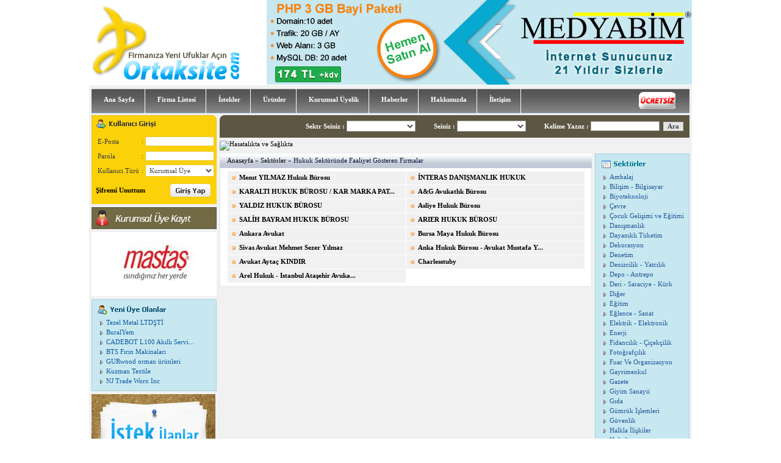

--- FILE ---
content_type: text/html
request_url: http://www.ortaksite.com/sektor/37/hukuk.html
body_size: 7452
content:
<!DOCTYPE HTML PUBLIC "-//W3C//DTD HTML 4.0 Transitional//EN">
<html>
<head>
<meta http-equiv="content-type" content="text/html; charset=windows-1254">
<meta http-equiv="reply-to" content="admin@ortaksite.com">
<meta http-equiv="window-target" content="_top">
<meta http-equiv="Content-Language" content="tr">
<meta name="keywords" content="ortaksite,firma ekle,b2b,ücretsiz firma rehberi,ücretsiz ürün eklme,iharacat firmaları,ithalat firmaları,">
<meta name="description" content="Ücretsiza Firma ve Ürün Rehberi">
<meta name="robots" content="index, follow">
<meta name="revisit-after" content="7 days">
<meta name="rating" content="general">
<link rel="shortcut icon" href="favicon.ico">
<link rel="stylesheet" type="text/css" href="http://www.ortaksite.com//stil.css">
<title>OrtakSite - Hukuk Sektöründe Faaliyet Gösteren Firmalar - B2B Firma Ürün Ekleme Ücretsiz Üyelik</title>
<script type="text/javascript" src="/include/dollar.js"></script>
</head>
<body style="background: #FFF  ">

<div align="center">
<table border="0" bordercolor="red" cellpadding="0" cellspacing="0" style="border-collapse: collapse" width="988" >
	<tr>
	<td height="140" width="260">
	<a href="http://www.ortaksite.com/index.php"><img src="/resimler/ortak_logo.png" border="0"></a>
	</td>
	<td width="728" align="right" valign="top" cellpadding="0" cellspacing="0" style="padding:0px;">
	<a href="https://www.medyabim.com.tr/"><img src="/resimler/medyabim_banner.jpg" border="0"></a>
 	
	</td>
</table>
<div style="width: 980px; padding: 4px; background: #f1f1f1">
	<table border="0" cellpadding="0" cellspacing="0" style="border-collapse: collapse" bordercolor="#FFFFFF" width="980">
	</tr>
	<tr>
    <td width="100%" colspan="2" height="45">

	<style type="text/css" media="screen">

	div#menu{
		float: left;
		margin:0;
		padding:0;
		list-style-type:none;
		width: 100%;
		position:relative;
		display:block;
		height:40px;
		font-size:12px;
		background:transparent url("/menu/images/black.jpg") repeat-x top left;
		font-family: Arial;
		font-weight: bold;
	}
	div#menu ul { margin:0; padding: 0px 0px 10px 0px; list-style:none; }
	div#menu li{
		display:block;
		float:left;
		margin:0;
		padding:0;
		height:40px;
		border-right:1px solid #ffffff;
		}
	div#menu li a{
		display:block;
		float:left;
		color:#ffffff;
		text-decoration:none;
		padding:12px 16px 0 20px;
		height:24px;
		height:40px;
		}
	div#menu li a:hover{ background:transparent url("/menu/images/blue.jpg") repeat-x top left;	}
	
	div.buton { width: 100%; height: 40px; text-align: right; margin-top: -9px; margin-left: -18px }
	</style>



<!--

<div id="tabs10">
  <ul>
	<li><a href="http://www.ortaksite.com/index.html" title="Ana Sayfa"><span>Ana Sayfa</span></a></li>
	<li><a href="http://www.ortaksite.com/firma-listesi.html" title="Firma Listesi"><span>Firma Listesi</span></a></li>
	<li><a href="http://www.ortaksite.com/seri-ilanlar.html" title="İstekler"><span>İstekler</span></a></li>
	<li><a href="http://www.ortaksite.com/kampanyalar.html" title="Ürünler"><span>Ürünler</span></a></li>

		<li><a href="http://www.ortaksite.com/uyelik-kurumsal-kayit.html" title="Kurumsal Üyelik"><span>Kurumsal Üyelik</span></a></li>
	<li><a href="http://www.ortaksite.com/uyelik-bireysel-kayit.html" title="Bireysel Üyelik"><span>Bireysel Üyelik</span></a></li>
	
	<li><a href="http://www.ortaksite.com/haberler.html" title="Haberler"><span>Haberler</span></a></li>
	<li><a href="http://www.ortaksite.com/hakkimizda.html" title="Hakkımızda"><span>Hakkımızda</span></a></li>
	<li><a href="http://www.ortaksite.com/iletisim.html" title="İletişim"><span>İletişim</span></a></li>
  </ul>
</div>
-->


<div id='menu'>
<ul>
	<li><a href="http://www.ortaksite.com/index.html" title="Ana Sayfa"><span>Ana Sayfa</span></a></li>
	<li><a href="http://www.ortaksite.com/firma-listesi.html" title="Firma Listesi"><span>Firma Listesi</span></a></li>
	<li><a href="http://www.ortaksite.com/seri-ilanlar.html" title="İstekler"><span>İstekler</span></a></li>
	<li><a href="http://www.ortaksite.com/kampanyalar.html" title="Ürünler"><span>Ürünler</span></a></li>

		<li><a href="http://www.ortaksite.com/uyelik-kurumsal-kayit.html" title="Kurumsal Üyelik"><span>Kurumsal Üyelik</span></a></li>
	<!--<li><a href="http://www.ortaksite.com/uyelik-bireysel-kayit.html" title="Bireysel Üyelik"><span>Bireysel Üyelik</span></a></li>-->
	
	<li><a href="http://www.ortaksite.com/haberler.html" title="Haberler"><span>Haberler</span></a></li>
	<li><a href="http://www.ortaksite.com/hakkimizda.html" title="Hakkımızda"><span>Hakkımızda</span></a></li>
	<li><a href="http://www.ortaksite.com/iletisim.html" title="İletişim"><span>İletişim</span></a></li>
</ul>

<div class="buton">

<a href="http://www.ortaksite.com/uyelik-kurumsal-kayit.html"><img src="/resimler/uyebuton.gif" border="0"></a>

</div>
</div>


</td>
	</tr>	
	<tr>
    <td width="19%" bordercolor="#C1C5C6" valign="top" rowspan="2">
<script type="text/javascript">

function LoginCheck(){

	var username = document.getElementById('username').value;
	var password = document.getElementById('password').value;

	if (username=="" && password=="") { alert("Lütfen, E-Posta ve Parolanızı giriniz."); } else { document.LoginForm.submit(); }

}

</script>

<div style="width: 205px; height: 146px; background: url(/resimler/login_bg.jpg) no-repeat; margin-bottom: 5px; margin-right: 5px">
	
	<div style="padding-top: 30px; padding-left: 7px">
		<table>
		<form name="LoginForm" action="/uyelik-oturum-ac.html" onsubmit="LoginCheck(); return false" method="post">
			<tr>
				<td style="height: 22px; font: 11px Tahoma; color: #3d3d3d">E-Posta</td>
				<td>: <input type="text" id="username" name="kullanici" style="border: 1px solid #eac625; background: #fff; font: 11px Tahoma; width: 113px"></td>
			</tr>
			<tr>
				<td style="height: 22px; font: 11px Tahoma; color: #3d3d3d">Parola</td>
				<td>: <input type="password" id="password" name="sifre" style="border: 1px solid #eac625; background: #fff; font: 11px Tahoma; width: 113px"></td>
			</tr>
			<tr>
				<td style="height: 22px; font: 11px Tahoma; color: #3d3d3d">Kullanıcı Türü</td>
				<td>:
				<select name="uyeliktipi" style="border: 1px solid #eac625; background: #fff; font: 11px Tahoma; width: 113px">
				<option value="firma">Kurumsal Üye</option>
				<option value="eleman">Bireysel Üye</option>
				</select>
				</td>
			</tr>
		</table>
		
		<div style="padding-top: 8px; overflow: hidden">
			
			<div style="float: left; border: 0px solid blue; margin-top: 5px; width: 114px">
			<a href="/uyelik-sifre-talep.html"><span style="font: Bold 11px Verdana">Şifremi Unuttum</span></a></div>
		
		<!--	<img src="/resimler/sifremi_unuttum.jpg" style="cursor: pointer" onclick="window.location='/uyelik-sifre-talep.html';" onmouseover="this.src='/resimler/sifremi_unuttum_over.jpg'" onmouseout="this.src='/resimler/sifremi_unuttum.jpg'">-->
			<div style="float: left; border: 0px solid red;">
			<input type="image" src="/resimler/giris_yap.jpg" style="cursor: pointer; margin-left: 7px; border: 0px" onmouseover="this.src='/resimler/giris_yap_over.jpg'" onmouseout="this.src='/resimler/giris_yap.jpg'"></div>
		
		</div>
		</form>
	</div>

</div>

<div style="margin-bottom: 5px"><a href="/uyelik-kurumsal-kayit.html"><img border="0" src="/resimler/kurumsal_uye_kayit.jpg"></a></div>
<!--<div style="margin-bottom: 5px"><a href="/uyelik-bireysel-kayit.html"><img border="0" src="/resimler/bireysel_uye_kayit.jpg"></a></div>-->


<div style='margin-bottom: 5px'><a href='/go.php?outId=4' alt="Mastaş Panel Radyatör Üretimi" title="Mastaş Panel Radyatör Üretimi" target='_blank'><img border='0' src='/banners/20210312123025.jpg' alt="Mastaş Panel Radyatör Üretimi" /></a></div>
<div style="width: 203px; margin-bottom: 5px; background: #c7e8f0; border: 1px solid #a2d3e0">

	<div style="padding: 7px 7px 7px 7px">
	
		<img src="/resimler/yeni_uyeler_ico.jpg" style="margin-bottom: 5px">
		
		<table border="0" cellpadding="0" cellspacing="0" style="border-collapse: collapse">
		<tr><td><img src='/resimler/bullet.png'></td><td><a style='color: #0f5aa1' href='/firma/2153/Tezel Metal LTDŞTİ.html'>Tezel Metal LTDŞTİ</a></td></tr><tr><td><img src='/resimler/bullet.png'></td><td><a style='color: #0f5aa1' href='/firma/2146/BuralYem.html'>BuralYem</a></td></tr><tr><td><img src='/resimler/bullet.png'></td><td><a style='color: #0f5aa1' href='/firma/2139/CADEBOT L100 Akıllı Servi....html'>CADEBOT L100 Akıllı Servi...</a></td></tr><tr><td><img src='/resimler/bullet.png'></td><td><a style='color: #0f5aa1' href='/firma/2135/BTS Fırın Makinaları.html'>BTS Fırın Makinaları</a></td></tr><tr><td><img src='/resimler/bullet.png'></td><td><a style='color: #0f5aa1' href='/firma/2132/GURwood orman ürünleri.html'>GURwood orman ürünleri</a></td></tr><tr><td><img src='/resimler/bullet.png'></td><td><a style='color: #0f5aa1' href='/firma/2130/Kuzman Textile.html'>Kuzman Textile</a></td></tr><tr><td><img src='/resimler/bullet.png'></td><td><a style='color: #0f5aa1' href='/firma/2129/NJ Trade Worx Inc.html'>NJ Trade Worx Inc</a></td></tr>		</table>
	
	</div>

</div>

<div style="margin-bottom: 5px"><a href="/seri-ilanlar.html"><img border="0" src="/resimler/istek_ilan.jpg"></a></div>

<div style="width: 203px; margin-bottom: 5px; background: #fbd109; border: 1px solid #e9b428">

	<div style="padding: 7px 7px 7px 7px">
	
		<img src="/resimler/en_cok_izlenenler.jpg" style="margin-bottom: 5px">
		
		<table border="0" cellpadding="0" cellspacing="0" style="border-collapse: collapse">
		<tr><td><img src='/resimler/bullet.png'></td><td><a style='color: #3d3d3d' href='/firma/42/Düşey Yapı Ltd. Şti.html'>Düşey Yapı Ltd. Şti</a></td></tr><tr><td><img src='/resimler/bullet.png'></td><td><a style='color: #3d3d3d' href='/firma/1230/BURSAAADAK ADAKLIK - KURB....html'>BURSAAADAK ADAKLIK - KURB...</a></td></tr><tr><td><img src='/resimler/bullet.png'></td><td><a style='color: #3d3d3d' href='/firma/1231/HİDROLİDER LTD ŞTİ..html'>HİDROLİDER LTD ŞTİ.</a></td></tr><tr><td><img src='/resimler/bullet.png'></td><td><a style='color: #3d3d3d' href='/firma/1232/Gıda Analizi.html'>Gıda Analizi</a></td></tr><tr><td><img src='/resimler/bullet.png'></td><td><a style='color: #3d3d3d' href='/firma/38/Medyabim Internet Hizmetl....html'>Medyabim Internet Hizmetl...</a></td></tr><tr><td><img src='/resimler/bullet.png'></td><td><a style='color: #3d3d3d' href='/firma/40/Fırat Telekom.html'>Fırat Telekom</a></td></tr><tr><td><img src='/resimler/bullet.png'></td><td><a style='color: #3d3d3d' href='/firma/63/PLATİN SERİGRAFİ GRAFİK T....html'>PLATİN SERİGRAFİ GRAFİK T...</a></td></tr>		</table>
	
	</div>

</div>


<div align="center"></div>
<hr style="border: 1px solid #cbcbcb">
<div align="center"><div style='margin-bottom: 5px'><a href='/go.php?outId=6' alt="İnfo Bilişim Hizmetleri" title="İnfo Bilişim Hizmetleri" target='_blank'><img border='0' src='/banners/20170217084704.jpg' alt="İnfo Bilişim Hizmetleri" /></a></div></div>

<div align="center"></div>
<div align="center"></div>



<div align="center"></div>
<div align="left" style="font-weight: bold; font: Bold 14px Arial; margin-left: 10px; margin-top: 15px;">
» <a href="http://www.hastaliktavesaglikta.com" target="_blank"><span style="font: Bold 14px Arial;">Hastalıkta ve Sağlıkta</span></a><br /><br />
» <a href="http://www.wallpaperstop.com" target="_blank"><span style="font: Bold 14px Arial;">Wallpaper Stop</span></a>
</div>


<!--	
<div style="width: 203px" align="center">
<a href="http://www.onemligunler.com" target="_blank"><img src="/banners/onem.jpg" border="0"></a>
</div>


		
<a href="/go.php?u=http://www.diastartransfer.com" target="_blank">

<div style="margin-bottom: 5px"><img width="205" border="0" src="/resimler/banner2.jpg"></div>-->
<!--<div style="width:100%;text-align:center;font-size:12px">
<script type="text/javascript" src="http://www.ortaksite.com/doviz.js"></script><script type="text/javascript">_dovizCurrency('USD_EUR','','http://www.doviz.com/')</script><br />
</div>-->
</td>
    <td width="80%" valign="top">
	
	<div style="height: 37px; background: #fff url(/resimler/arama_bg.jpg) no-repeat; margin-bottom: 5px">
	
		<table border="0" cellpadding="0" cellspacing="0" align="right" style="margin-left: 15px; height: 37px; border-collapse: collapse">	
		  <tr>
		  <form action="http://www.ortaksite.com/arama.html" method="get" name="sektorFrom" id="sektorFrom">
			<td height="25" style="font: Bold 11px Tahoma; color: #fff">Sektr Seiniz&nbsp;</td>
			<td height="25" style="font: Bold 11px Tahoma; color: #fff; padding-right: 30px">: 
				<select size="1" name="sektor" style="border: 1px solid #a6a49f; background: #fff; font: 11px Tahoma; width: 113px; padding: 1px" onchange='javascript:document.sektorFrom.submit();'>
				<option value=""></option>
			<option value=9>Ambalaj</option><option value=13>Bilişim - Bilgisayar</option><option value=14>Biyoteknoloji</option><option value=91>Çevre</option><option value=16>Çocuk Gelişimi ve Eğitimi</option><option value=17>Danışmanlık</option><option value=18>Dayanıklı Tüketim</option><option value=97>Dekorasyon</option><option value=19>Denetim</option><option value=20>Denizcilik - Yatcılık</option><option value=21>Depo - Antrepo</option><option value=22>Deri - Saraciye - Kürk</option><option value=98>Diğer</option><option value=24>Eğitim</option><option value=25>Eğlence - Sanat</option><option value=26>Elektrik - Elektronik</option><option value=95>Enerji</option><option value=90>Fidancılık - Çiçekçilik</option><option value=87>Fotoğrafçılık</option><option value=28>Fuar Ve Organizasyon</option><option value=30>Gayrimenkul</option><option value=12>Gazete</option><option value=32>Giyim Sanayii</option><option value=31>Gıda</option><option value=33>Gümrük İşlemleri</option><option value=34>Güvenlik</option><option value=35>Halkla İlişkiler</option><option value=37>Hukuk</option><option value=36>Hızlı Tüketim Malları</option><option value=44>Isıtma - Soğutma</option><option value=46>Kimya</option><option value=48>Kozmetik</option><option value=88>Kuaför ve Bakım</option><option value=49>Kuyumculuk</option><option value=47>Kırtasiye</option><option value=52>Mağazacılık</option><option value=51>Madencilik Ve Metal</option><option value=86>Matbaa</option><option value=53>Medya</option><option value=54>Menkul Değerler</option><option value=55>Mimarlık</option><option value=99>Mobilya</option><option value=56>Mobilya - Ağaç İşleri</option><option value=57>Muhasebe - Mali Müşavir</option><option value=58>Mühendis</option><option value=60>Mütercim Tercümanlık</option><option value=59>Müşteri Hizmetleri</option><option value=61>Otel</option><option value=62>Otomotiv</option><option value=64>Perakende - Toptan</option><option value=65>Petrol - Petrokimya</option><option value=66>Reklamcılık</option><option value=67>Restaurant Ve Yemek</option><option value=68>Sağlık - Tıp</option><option value=69>Satın Alma - Lojistik</option><option value=70>Satış Ve Pazarlama</option><option value=71>Sigorta</option><option value=72>Sivil Havacılık</option><option value=73>Sivil Toplum Örgütleri</option><option value=74>Spor</option><option value=92>Takı</option><option value=75>Tarım - Orman</option><option value=76>Tasarım - Grafik</option><option value=77>Taşımacılık - Nakliye</option><option value=78>Teknikerlik - Teknisyen</option><option value=79>Tekstil - Konfeksiyon</option><option value=80>Telekomünikasyon</option><option value=81>Turizm</option><option value=82>Ulaştırma</option><option value=63>Yarı Zamanlı  Ve Staj</option><option value=38>İdari İşler - Sekreterya</option><option value=100>İkinci El Ürünler</option><option value=39>İlaç Endüstrisi</option><option value=41>İnsan Kaynakları</option><option value=42>İnternet</option><option value=40>İnşaat</option><option value=83>Üretim - İmalat</option><option value=45>İthalat - İhracat</option><option value=84>Yönetim</option><option value=43>İş Geliştirme</option><option value=85>Ziraat</option>				</select>
			</td>
			</form>
			
			<form action="http://www.ortaksite.com/arama.html" method="get" name="sehirFrom" id="sehirFrom">
			<td height="25" style="font: Bold 11px Tahoma; color: #fff">Seiniz&nbsp;</td>
			<td height="25" style="font: Bold 11px Tahoma; color: #fff; padding-right: 30px">: 
				<select size="1" name="sehir" style="border: 1px solid #a6a49f; background: #fff; font: 11px Tahoma; width: 113px; padding: 1px" onchange='javascript:document.sehirFrom.submit();'>
				<option value=""></option>
				<option value=44>Türkiye</option>				</select>			
			</td>
			</form>
			<form action="http://www.ortaksite.com/arama.html" method="get">
			<td height="25" style="font: Bold 11px Tahoma; color: #fff">Kelime Yaznz&nbsp;</td>
			<td height="25" style="font: Bold 11px Tahoma; color: #fff; padding-right: 10px">: 
				<input type="text" name="q" size="13" style="border: 1px solid #a6a49f; background: #fff; font: 11px Tahoma; width: 113px; padding: 1px">&nbsp;&nbsp;<input type="submit" value="Ara">
			</td>
			</form>
		 
		 </tr>
		  </form>
		</table>
	
	</div>

	<div style='margin-bottom: 5px'><a href='/go.php?outId=1' alt="Hasatalıkta ve Sağlıkta" title="Hasatalıkta ve Sağlıkta" target='_blank'><img border='0' src='/banners/20220726090609' alt="Hasatalıkta ve Sağlıkta" /></a></div>	
	</td>
  </tr>
  <tr>
    <td width="80%" valign="top">
		<table border="0" cellpadding="0" cellspacing="0">
			<tr>
				<td width="610" valign="top" style="padding-right: 5px">
				
<div align="center">
<table border="0" cellpadding="0" cellspacing="0" style="border-collapse: collapse" bordercolor="#D6D6D6" width="100%">
  <tr>
    <td width="49%" height="24" bordercolor="#D6D6D6" background="http://www.ortaksite.com//resimler/header.png">
    <b style="color: #08143a">&nbsp; &nbsp; <span style='text-decoration: none; font-weight: normal'><a href="http://www.ortaksite.com//index.html">Anasayfa</a> » <a href="http://www.ortaksite.com//sektorler.html">Sektörler</a> » Hukuk Sektöründe Faaliyet Gösteren Firmalar</span></b></td>
  </tr>
  <tr>
	<td width="49%" bordercolor="#D6D6D6" valign="top">
	
<div style='background: #fff; border-left:1px solid #E4E4E4; border-right:1px solid #E4E4E4; border-bottom:1px solid #E4E4E4; padding: 5px; margin-bottom: 10px'><table width=98% cellpadding=0 cellspacing=0 align=center><tr><td width='50%' align='left' style='padding-left: 1px'>
		<table border='0' cellpadding='0' cellspacing='0' style='background: #f1f1f1; margin-bottom: 1px; border-collapse: collapse' bordercolor='#D8D8D8'>
			<tr onmouseover="this.style.backgroundColor='#FFF1AF'" onmouseout="this.style.backgroundColor='#f1f1f1'">
				<td width='20' align='center' height='22'><img border='0' src='/resimler/news_bullet.gif'></td>
				<td width='280' height='22'><a href='/firma/344/mesut-yilmaz-hukuk-burosu.html'><b><font color='#000000'>Mesut YILMAZ Hukuk Bürosu</font></b></a></td>
			</tr>
		</table>
	</td><td width='50%' align='left' style='padding-left: 1px'>
		<table border='0' cellpadding='0' cellspacing='0' style='background: #f1f1f1; margin-bottom: 1px; border-collapse: collapse' bordercolor='#D8D8D8'>
			<tr onmouseover="this.style.backgroundColor='#FFF1AF'" onmouseout="this.style.backgroundColor='#f1f1f1'">
				<td width='20' align='center' height='22'><img border='0' src='/resimler/news_bullet.gif'></td>
				<td width='280' height='22'><a href='/firma/710/interas-danismanlik-hukuk.html'><b><font color='#000000'>İNTERAS DANIŞMANLIK HUKUK</font></b></a></td>
			</tr>
		</table>
	</td></tR><TR><td width='50%' align='left' style='padding-left: 1px'>
		<table border='0' cellpadding='0' cellspacing='0' style='background: #f1f1f1; margin-bottom: 1px; border-collapse: collapse' bordercolor='#D8D8D8'>
			<tr onmouseover="this.style.backgroundColor='#FFF1AF'" onmouseout="this.style.backgroundColor='#f1f1f1'">
				<td width='20' align='center' height='22'><img border='0' src='/resimler/news_bullet.gif'></td>
				<td width='280' height='22'><a href='/firma/714/karalti-hukuk-burosu-/-kar-marka-patent-.html'><b><font color='#000000'>KARALTI HUKUK BÜROSU / KAR MARKA PAT...</font></b></a></td>
			</tr>
		</table>
	</td><td width='50%' align='left' style='padding-left: 1px'>
		<table border='0' cellpadding='0' cellspacing='0' style='background: #f1f1f1; margin-bottom: 1px; border-collapse: collapse' bordercolor='#D8D8D8'>
			<tr onmouseover="this.style.backgroundColor='#FFF1AF'" onmouseout="this.style.backgroundColor='#f1f1f1'">
				<td width='20' align='center' height='22'><img border='0' src='/resimler/news_bullet.gif'></td>
				<td width='280' height='22'><a href='/firma/776/a&g-avukatlik-burosu.html'><b><font color='#000000'>A&G Avukatlık Bürosu</font></b></a></td>
			</tr>
		</table>
	</td></tR><TR><td width='50%' align='left' style='padding-left: 1px'>
		<table border='0' cellpadding='0' cellspacing='0' style='background: #f1f1f1; margin-bottom: 1px; border-collapse: collapse' bordercolor='#D8D8D8'>
			<tr onmouseover="this.style.backgroundColor='#FFF1AF'" onmouseout="this.style.backgroundColor='#f1f1f1'">
				<td width='20' align='center' height='22'><img border='0' src='/resimler/news_bullet.gif'></td>
				<td width='280' height='22'><a href='/firma/800/yaldiz-hukuk-burosu.html'><b><font color='#000000'>YALDIZ HUKUK BÜROSU</font></b></a></td>
			</tr>
		</table>
	</td><td width='50%' align='left' style='padding-left: 1px'>
		<table border='0' cellpadding='0' cellspacing='0' style='background: #f1f1f1; margin-bottom: 1px; border-collapse: collapse' bordercolor='#D8D8D8'>
			<tr onmouseover="this.style.backgroundColor='#FFF1AF'" onmouseout="this.style.backgroundColor='#f1f1f1'">
				<td width='20' align='center' height='22'><img border='0' src='/resimler/news_bullet.gif'></td>
				<td width='280' height='22'><a href='/firma/814/asliye-hukuk-burosu.html'><b><font color='#000000'>Asliye Hukuk Bürosu</font></b></a></td>
			</tr>
		</table>
	</td></tR><TR><td width='50%' align='left' style='padding-left: 1px'>
		<table border='0' cellpadding='0' cellspacing='0' style='background: #f1f1f1; margin-bottom: 1px; border-collapse: collapse' bordercolor='#D8D8D8'>
			<tr onmouseover="this.style.backgroundColor='#FFF1AF'" onmouseout="this.style.backgroundColor='#f1f1f1'">
				<td width='20' align='center' height='22'><img border='0' src='/resimler/news_bullet.gif'></td>
				<td width='280' height='22'><a href='/firma/863/salih-bayram--hukuk-burosu.html'><b><font color='#000000'>SALİH BAYRAM  HUKUK BÜROSU</font></b></a></td>
			</tr>
		</table>
	</td><td width='50%' align='left' style='padding-left: 1px'>
		<table border='0' cellpadding='0' cellspacing='0' style='background: #f1f1f1; margin-bottom: 1px; border-collapse: collapse' bordercolor='#D8D8D8'>
			<tr onmouseover="this.style.backgroundColor='#FFF1AF'" onmouseout="this.style.backgroundColor='#f1f1f1'">
				<td width='20' align='center' height='22'><img border='0' src='/resimler/news_bullet.gif'></td>
				<td width='280' height='22'><a href='/firma/926/arier-hukuk-burosu.html'><b><font color='#000000'>ARIER HUKUK BÜROSU</font></b></a></td>
			</tr>
		</table>
	</td></tR><TR><td width='50%' align='left' style='padding-left: 1px'>
		<table border='0' cellpadding='0' cellspacing='0' style='background: #f1f1f1; margin-bottom: 1px; border-collapse: collapse' bordercolor='#D8D8D8'>
			<tr onmouseover="this.style.backgroundColor='#FFF1AF'" onmouseout="this.style.backgroundColor='#f1f1f1'">
				<td width='20' align='center' height='22'><img border='0' src='/resimler/news_bullet.gif'></td>
				<td width='280' height='22'><a href='/firma/1262/ankara-avukat.html'><b><font color='#000000'>Ankara Avukat</font></b></a></td>
			</tr>
		</table>
	</td><td width='50%' align='left' style='padding-left: 1px'>
		<table border='0' cellpadding='0' cellspacing='0' style='background: #f1f1f1; margin-bottom: 1px; border-collapse: collapse' bordercolor='#D8D8D8'>
			<tr onmouseover="this.style.backgroundColor='#FFF1AF'" onmouseout="this.style.backgroundColor='#f1f1f1'">
				<td width='20' align='center' height='22'><img border='0' src='/resimler/news_bullet.gif'></td>
				<td width='280' height='22'><a href='/firma/1757/bursa-maya-hukuk-burosu.html'><b><font color='#000000'>Bursa Maya Hukuk Bürosu</font></b></a></td>
			</tr>
		</table>
	</td></tR><TR><td width='50%' align='left' style='padding-left: 1px'>
		<table border='0' cellpadding='0' cellspacing='0' style='background: #f1f1f1; margin-bottom: 1px; border-collapse: collapse' bordercolor='#D8D8D8'>
			<tr onmouseover="this.style.backgroundColor='#FFF1AF'" onmouseout="this.style.backgroundColor='#f1f1f1'">
				<td width='20' align='center' height='22'><img border='0' src='/resimler/news_bullet.gif'></td>
				<td width='280' height='22'><a href='/firma/1753/sivas-avukat-mehmet-sezer-yilmaz.html'><b><font color='#000000'>Sivas Avukat Mehmet Sezer Yılmaz</font></b></a></td>
			</tr>
		</table>
	</td><td width='50%' align='left' style='padding-left: 1px'>
		<table border='0' cellpadding='0' cellspacing='0' style='background: #f1f1f1; margin-bottom: 1px; border-collapse: collapse' bordercolor='#D8D8D8'>
			<tr onmouseover="this.style.backgroundColor='#FFF1AF'" onmouseout="this.style.backgroundColor='#f1f1f1'">
				<td width='20' align='center' height='22'><img border='0' src='/resimler/news_bullet.gif'></td>
				<td width='280' height='22'><a href='/firma/1759/anka-hukuk-burosu---avukat-mustafa-yildiz.html'><b><font color='#000000'>Anka Hukuk Bürosu - Avukat Mustafa Y...</font></b></a></td>
			</tr>
		</table>
	</td></tR><TR><td width='50%' align='left' style='padding-left: 1px'>
		<table border='0' cellpadding='0' cellspacing='0' style='background: #f1f1f1; margin-bottom: 1px; border-collapse: collapse' bordercolor='#D8D8D8'>
			<tr onmouseover="this.style.backgroundColor='#FFF1AF'" onmouseout="this.style.backgroundColor='#f1f1f1'">
				<td width='20' align='center' height='22'><img border='0' src='/resimler/news_bullet.gif'></td>
				<td width='280' height='22'><a href='/firma/1843/avukat-aytac-kindir.html'><b><font color='#000000'>Avukat Aytaç KINDIR</font></b></a></td>
			</tr>
		</table>
	</td><td width='50%' align='left' style='padding-left: 1px'>
		<table border='0' cellpadding='0' cellspacing='0' style='background: #f1f1f1; margin-bottom: 1px; border-collapse: collapse' bordercolor='#D8D8D8'>
			<tr onmouseover="this.style.backgroundColor='#FFF1AF'" onmouseout="this.style.backgroundColor='#f1f1f1'">
				<td width='20' align='center' height='22'><img border='0' src='/resimler/news_bullet.gif'></td>
				<td width='280' height='22'><a href='/firma/1997/charlesstuby.html'><b><font color='#000000'>Charlesstuby</font></b></a></td>
			</tr>
		</table>
	</td></tR><TR><td width='50%' align='left' style='padding-left: 1px'>
		<table border='0' cellpadding='0' cellspacing='0' style='background: #f1f1f1; margin-bottom: 1px; border-collapse: collapse' bordercolor='#D8D8D8'>
			<tr onmouseover="this.style.backgroundColor='#FFF1AF'" onmouseout="this.style.backgroundColor='#f1f1f1'">
				<td width='20' align='center' height='22'><img border='0' src='/resimler/news_bullet.gif'></td>
				<td width='280' height='22'><a href='/firma/2126/arel-hukuk---istanbul-atasehir-avukat-burosu.html'><b><font color='#000000'>Arel Hukuk - Istanbul Ataşehir Avuka...</font></b></a></td>
			</tr>
		</table>
	</td></tr></table></div>	  </td>
	  </tr>
	</table>
	</div>
				</td>
				<td valign="top"><div style="width: 153px; margin-bottom: 5px; background: #c7e8f0; border: 1px solid #a2d3e0">

	<div style="padding: 7px 7px 7px 7px">
	
		<img src="/resimler/sektorler.jpg" style="margin-bottom: 5px">
		
		<table border="0" cellpadding="0" cellspacing="0" style="border-collapse: collapse">
		<tr><td><img src='/resimler/bullet.png'></td><td><a style='color: #25569a' href='/sektor/9/ambalaj.html'>Ambalaj</a></td></tr><tr><td><img src='/resimler/bullet.png'></td><td><a style='color: #25569a' href='/sektor/13/buluşum---bulgusayar.html'>Bilişim - Bilgisayar</a></td></tr><tr><td><img src='/resimler/bullet.png'></td><td><a style='color: #25569a' href='/sektor/14/buyoteknoloju.html'>Biyoteknoloji</a></td></tr><tr><td><img src='/resimler/bullet.png'></td><td><a style='color: #25569a' href='/sektor/91/Çevre.html'>Çevre</a></td></tr><tr><td><img src='/resimler/bullet.png'></td><td><a style='color: #25569a' href='/sektor/16/Çocuk-geluşumu-ve-eğutumu.html'>Çocuk Gelişimi ve Eğitimi</a></td></tr><tr><td><img src='/resimler/bullet.png'></td><td><a style='color: #25569a' href='/sektor/17/danışmanlık.html'>Danışmanlık</a></td></tr><tr><td><img src='/resimler/bullet.png'></td><td><a style='color: #25569a' href='/sektor/18/dayanıklı-tüketum.html'>Dayanıklı Tüketim</a></td></tr><tr><td><img src='/resimler/bullet.png'></td><td><a style='color: #25569a' href='/sektor/97/dekorasyon.html'>Dekorasyon</a></td></tr><tr><td><img src='/resimler/bullet.png'></td><td><a style='color: #25569a' href='/sektor/19/denetum.html'>Denetim</a></td></tr><tr><td><img src='/resimler/bullet.png'></td><td><a style='color: #25569a' href='/sektor/20/denuzculuk---yatcılık.html'>Denizcilik - Yatcılık</a></td></tr><tr><td><img src='/resimler/bullet.png'></td><td><a style='color: #25569a' href='/sektor/21/depo---antrepo.html'>Depo - Antrepo</a></td></tr><tr><td><img src='/resimler/bullet.png'></td><td><a style='color: #25569a' href='/sektor/22/deru---saracuye---kürk.html'>Deri - Saraciye - Kürk</a></td></tr><tr><td><img src='/resimler/bullet.png'></td><td><a style='color: #25569a' href='/sektor/98/duğer.html'>Diğer</a></td></tr><tr><td><img src='/resimler/bullet.png'></td><td><a style='color: #25569a' href='/sektor/24/eğutum.html'>Eğitim</a></td></tr><tr><td><img src='/resimler/bullet.png'></td><td><a style='color: #25569a' href='/sektor/25/eğlence---sanat.html'>Eğlence - Sanat</a></td></tr><tr><td><img src='/resimler/bullet.png'></td><td><a style='color: #25569a' href='/sektor/26/elektruk---elektronuk.html'>Elektrik - Elektronik</a></td></tr><tr><td><img src='/resimler/bullet.png'></td><td><a style='color: #25569a' href='/sektor/95/enerju.html'>Enerji</a></td></tr><tr><td><img src='/resimler/bullet.png'></td><td><a style='color: #25569a' href='/sektor/90/fudancılık---Çuçekçuluk.html'>Fidancılık - Çiçekçilik</a></td></tr><tr><td><img src='/resimler/bullet.png'></td><td><a style='color: #25569a' href='/sektor/87/fotoğrafçılık.html'>Fotoğrafçılık</a></td></tr><tr><td><img src='/resimler/bullet.png'></td><td><a style='color: #25569a' href='/sektor/28/fuar-ve-organuzasyon.html'>Fuar Ve Organizasyon</a></td></tr><tr><td><img src='/resimler/bullet.png'></td><td><a style='color: #25569a' href='/sektor/30/gayrumenkul.html'>Gayrimenkul</a></td></tr><tr><td><img src='/resimler/bullet.png'></td><td><a style='color: #25569a' href='/sektor/12/gazete.html'>Gazete</a></td></tr><tr><td><img src='/resimler/bullet.png'></td><td><a style='color: #25569a' href='/sektor/32/guyum-sanayuu.html'>Giyim Sanayii</a></td></tr><tr><td><img src='/resimler/bullet.png'></td><td><a style='color: #25569a' href='/sektor/31/gıda.html'>Gıda</a></td></tr><tr><td><img src='/resimler/bullet.png'></td><td><a style='color: #25569a' href='/sektor/33/gümrük-İşlemleru.html'>Gümrük İşlemleri</a></td></tr><tr><td><img src='/resimler/bullet.png'></td><td><a style='color: #25569a' href='/sektor/34/güvenluk.html'>Güvenlik</a></td></tr><tr><td><img src='/resimler/bullet.png'></td><td><a style='color: #25569a' href='/sektor/35/halkla-İluşkuler.html'>Halkla İlişkiler</a></td></tr><tr><td><img src='/resimler/bullet.png'></td><td><a style='color: #25569a' href='/sektor/37/hukuk.html'>Hukuk</a></td></tr><tr><td><img src='/resimler/bullet.png'></td><td><a style='color: #25569a' href='/sektor/36/hızlı-tüketum-malları.html'>Hızlı Tüketim Malları</a></td></tr><tr><td><img src='/resimler/bullet.png'></td><td><a style='color: #25569a' href='/sektor/44/isıtma---soğutma.html'>Isıtma - Soğutma</a></td></tr><tr><td><img src='/resimler/bullet.png'></td><td><a style='color: #25569a' href='/sektor/46/kumya.html'>Kimya</a></td></tr><tr><td><img src='/resimler/bullet.png'></td><td><a style='color: #25569a' href='/sektor/48/kozmetuk.html'>Kozmetik</a></td></tr><tr><td><img src='/resimler/bullet.png'></td><td><a style='color: #25569a' href='/sektor/88/kuaför-ve-bakım.html'>Kuaför ve Bakım</a></td></tr><tr><td><img src='/resimler/bullet.png'></td><td><a style='color: #25569a' href='/sektor/49/kuyumculuk.html'>Kuyumculuk</a></td></tr><tr><td><img src='/resimler/bullet.png'></td><td><a style='color: #25569a' href='/sektor/47/kırtasuye.html'>Kırtasiye</a></td></tr><tr><td><img src='/resimler/bullet.png'></td><td><a style='color: #25569a' href='/sektor/52/mağazacılık.html'>Mağazacılık</a></td></tr><tr><td><img src='/resimler/bullet.png'></td><td><a style='color: #25569a' href='/sektor/51/madenculuk-ve-metal.html'>Madencilik Ve Metal</a></td></tr><tr><td><img src='/resimler/bullet.png'></td><td><a style='color: #25569a' href='/sektor/86/matbaa.html'>Matbaa</a></td></tr><tr><td><img src='/resimler/bullet.png'></td><td><a style='color: #25569a' href='/sektor/53/medya.html'>Medya</a></td></tr><tr><td><img src='/resimler/bullet.png'></td><td><a style='color: #25569a' href='/sektor/54/menkul-değerler.html'>Menkul Değerler</a></td></tr><tr><td><img src='/resimler/bullet.png'></td><td><a style='color: #25569a' href='/sektor/55/mumarlık.html'>Mimarlık</a></td></tr><tr><td><img src='/resimler/bullet.png'></td><td><a style='color: #25569a' href='/sektor/99/mobulya.html'>Mobilya</a></td></tr><tr><td><img src='/resimler/bullet.png'></td><td><a style='color: #25569a' href='/sektor/56/mobulya---ağaç-İşleru.html'>Mobilya - Ağaç İşleri</a></td></tr><tr><td><img src='/resimler/bullet.png'></td><td><a style='color: #25569a' href='/sektor/57/muhasebe---malu-müşavur.html'>Muhasebe - Mali Müşavir</a></td></tr><tr><td><img src='/resimler/bullet.png'></td><td><a style='color: #25569a' href='/sektor/58/mühendus.html'>Mühendis</a></td></tr><tr><td><img src='/resimler/bullet.png'></td><td><a style='color: #25569a' href='/sektor/60/mütercum-tercümanlık.html'>Mütercim Tercümanlık</a></td></tr><tr><td><img src='/resimler/bullet.png'></td><td><a style='color: #25569a' href='/sektor/59/müşteru-huzmetleru.html'>Müşteri Hizmetleri</a></td></tr><tr><td><img src='/resimler/bullet.png'></td><td><a style='color: #25569a' href='/sektor/61/otel.html'>Otel</a></td></tr><tr><td><img src='/resimler/bullet.png'></td><td><a style='color: #25569a' href='/sektor/62/otomotuv.html'>Otomotiv</a></td></tr><tr><td><img src='/resimler/bullet.png'></td><td><a style='color: #25569a' href='/sektor/64/perakende---toptan.html'>Perakende - Toptan</a></td></tr><tr><td><img src='/resimler/bullet.png'></td><td><a style='color: #25569a' href='/sektor/65/petrol---petrokumya.html'>Petrol - Petrokimya</a></td></tr><tr><td><img src='/resimler/bullet.png'></td><td><a style='color: #25569a' href='/sektor/66/reklamcılık.html'>Reklamcılık</a></td></tr><tr><td><img src='/resimler/bullet.png'></td><td><a style='color: #25569a' href='/sektor/67/restaurant-ve-yemek.html'>Restaurant Ve Yemek</a></td></tr><tr><td><img src='/resimler/bullet.png'></td><td><a style='color: #25569a' href='/sektor/68/sağlık---tıp.html'>Sağlık - Tıp</a></td></tr><tr><td><img src='/resimler/bullet.png'></td><td><a style='color: #25569a' href='/sektor/69/satın-alma---lojustuk.html'>Satın Alma - Lojistik</a></td></tr><tr><td><img src='/resimler/bullet.png'></td><td><a style='color: #25569a' href='/sektor/70/satış-ve-pazarlama.html'>Satış Ve Pazarlama</a></td></tr><tr><td><img src='/resimler/bullet.png'></td><td><a style='color: #25569a' href='/sektor/71/sugorta.html'>Sigorta</a></td></tr><tr><td><img src='/resimler/bullet.png'></td><td><a style='color: #25569a' href='/sektor/72/suvul-havacılık.html'>Sivil Havacılık</a></td></tr><tr><td><img src='/resimler/bullet.png'></td><td><a style='color: #25569a' href='/sektor/73/suvul-toplum-Örgütleru.html'>Sivil Toplum Örgütleri</a></td></tr><tr><td><img src='/resimler/bullet.png'></td><td><a style='color: #25569a' href='/sektor/74/spor.html'>Spor</a></td></tr><tr><td><img src='/resimler/bullet.png'></td><td><a style='color: #25569a' href='/sektor/92/takı.html'>Takı</a></td></tr><tr><td><img src='/resimler/bullet.png'></td><td><a style='color: #25569a' href='/sektor/75/tarım---orman.html'>Tarım - Orman</a></td></tr><tr><td><img src='/resimler/bullet.png'></td><td><a style='color: #25569a' href='/sektor/76/tasarım---grafuk.html'>Tasarım - Grafik</a></td></tr><tr><td><img src='/resimler/bullet.png'></td><td><a style='color: #25569a' href='/sektor/77/taşımacılık---nakluye.html'>Taşımacılık - Nakliye</a></td></tr><tr><td><img src='/resimler/bullet.png'></td><td><a style='color: #25569a' href='/sektor/78/teknukerluk---teknusyen.html'>Teknikerlik - Teknisyen</a></td></tr><tr><td><img src='/resimler/bullet.png'></td><td><a style='color: #25569a' href='/sektor/79/tekstul---konfeksuyon.html'>Tekstil - Konfeksiyon</a></td></tr><tr><td><img src='/resimler/bullet.png'></td><td><a style='color: #25569a' href='/sektor/80/telekomünukasyon.html'>Telekomünikasyon</a></td></tr><tr><td><img src='/resimler/bullet.png'></td><td><a style='color: #25569a' href='/sektor/81/turuzm.html'>Turizm</a></td></tr><tr><td><img src='/resimler/bullet.png'></td><td><a style='color: #25569a' href='/sektor/82/ulaştırma.html'>Ulaştırma</a></td></tr><tr><td><img src='/resimler/bullet.png'></td><td><a style='color: #25569a' href='/sektor/63/yarı-zamanlı--ve-staj.html'>Yarı Zamanlı  Ve Staj</a></td></tr><tr><td><img src='/resimler/bullet.png'></td><td><a style='color: #25569a' href='/sektor/38/İdaru-İşler---sekreterya.html'>İdari İşler - Sekreterya</a></td></tr><tr><td><img src='/resimler/bullet.png'></td><td><a style='color: #25569a' href='/sektor/100/İkuncu-el-Ürünler.html'>İkinci El Ürünler</a></td></tr><tr><td><img src='/resimler/bullet.png'></td><td><a style='color: #25569a' href='/sektor/39/İlaç-endüstrusu.html'>İlaç Endüstrisi</a></td></tr><tr><td><img src='/resimler/bullet.png'></td><td><a style='color: #25569a' href='/sektor/41/İnsan-kaynakları.html'>İnsan Kaynakları</a></td></tr><tr><td><img src='/resimler/bullet.png'></td><td><a style='color: #25569a' href='/sektor/42/İnternet.html'>İnternet</a></td></tr><tr><td><img src='/resimler/bullet.png'></td><td><a style='color: #25569a' href='/sektor/40/İnşaat.html'>İnşaat</a></td></tr><tr><td><img src='/resimler/bullet.png'></td><td><a style='color: #25569a' href='/sektor/83/Üretum---İmalat.html'>Üretim - İmalat</a></td></tr><tr><td><img src='/resimler/bullet.png'></td><td><a style='color: #25569a' href='/sektor/45/İthalat---İhracat.html'>İthalat - İhracat</a></td></tr><tr><td><img src='/resimler/bullet.png'></td><td><a style='color: #25569a' href='/sektor/84/yönetum.html'>Yönetim</a></td></tr><tr><td><img src='/resimler/bullet.png'></td><td><a style='color: #25569a' href='/sektor/43/İş-geluşturme.html'>İş Geliştirme</a></td></tr><tr><td><img src='/resimler/bullet.png'></td><td><a style='color: #25569a' href='/sektor/85/zuraat.html'>Ziraat</a></td></tr>		</table>
	
	</div>

</div>
</td>
			</tr>
		</table>
	</td>
	</tr>
	</table>

</div>
	
	
	
<div style="background: Gray; width: 990px; height: 39px; margin-bottom: 30px">

	<table border="0" cellpadding="0" cellspacing="0" style="border-collapse: collapse" width="980">
		<tr>
			<td height="33" width="230" align="left" style="color: White">
			 2009 - OrtakSite.com - Tm Haklar Sakldr<br />
			<a class="footerLinks" href="http://www.medyabim.com.tr" target="_blank">Medyabim</a>
			
			</td>
			<td height="33" align="right" style="color: White">
			
				<a class="footerLinks" href="/index.html" title="Ana Sayfa">Ana Sayfa</a> |
				<a class="footerLinks" href="/firma-listesi.html" title="Firma Listesi">Firma Listesi</a> |
				<a class="footerLinks" href="/seri-ilanlar.html" title="Seri lanlar">Seri lanlar</a> |
				<a class="footerLinks" href="/kampanyalar.html" title="Kampanyalar">Kampanyalar</a> |
				<a class="footerLinks" href="/sektorler.html" title="Sektrler">Sektrler</a> |
				<a class="footerLinks" href="/haberler.html" title="Haber Arivi">Haber Arivi</a> |
				<a class="footerLinks" href="/hakkimizda.html" title="Hakkmzda">Hakkmzda</a> |
				<a class="footerLinks" href="/reklam-secenekleri.html" title="Reklam Seenekleri">Reklam Seenekleri</a> |
				<a class="footerLinks" href="/iletisim.html" title="letiim">letiim</a>				
			
			</td>
		</tr>
	</table>
	
</div>
	
<script type="text/javascript">
var gaJsHost = (("https:" == document.location.protocol) ? "https://ssl." : "http://www.");
document.write(unescape("%3Cscript src='" + gaJsHost + "google-analytics.com/ga.js' type='text/javascript'%3E%3C/script%3E"));
</script>
<script type="text/javascript">
try {
var pageTracker = _gat._getTracker("UA-345744449");
pageTracker._trackPageview();
} catch(err) {}</script>

	</body>
	</html>
	


--- FILE ---
content_type: text/css
request_url: http://www.ortaksite.com//stil.css
body_size: 1155
content:
FORM {FONT-FAMILY:Geneva, Verdana, Tahoma, Arial;; FONT-SIZE: 8pt;color: #696969}

/*a:link -- color: 564F3D */
a:link { color: #000000; font-size: 8pt; font-family:tahoma; text-decoration: none}
a:active { color: #000000; font-size: 8pt; font-family: tahoma; text-decoration: none}
a:visited { color: #000000; font-size: 8pt; font-family: tahoma; text-decoration: none}
a:hover { color: #000000; font-size: 8pt; font-family: tahoma; text-decoration: underline}

body   { FONT-FAMILY:Geneva, Verdana, Tahoma, Arial;; FONT-SIZE: 8pt;color: #454545; margin-top:0; margin-bottom:0;margin-left:0;margin-right:0}
td {font-family:Tahoma; font-size:8pt; color:#454545} 
input	{ font-family:Tahoma; font-size:8pt; color:#454545;background:#E4E4E4;font-weight:bold;border:1px solid #CECECE; }
select {padding:2px;font-family:Tahoma; font-size:8pt; color:#454545;background:#E4E4E4;font-weight:bold;border:1px solid #CECECE}

.button	 {padding:2px;font-family:Tahoma; font-size:8pt; color:#454545;border:1px solid #CECECE}
.Normal {cursor:pointer;background:#FFFFFF;color:#C5C5C1;padding:3px;border-right:3px solid #818181;border-bottom:1px solid #d4d4d4;border-left:1px solid #d4d4d4} 
.Over {cursor:pointer;background:#FFFFFF;color:#C5C5C1;padding:3px;border-right:3px solid #818181;border-bottom:1px solid #818181;border-left:1px solid #818181} 
.Top {cursor:pointer;background:#D5D5D5;color:#A69A46;padding:3px;border-right:3px solid #818181;border-bottom:2px solid #818181;border-left:1px solid #818181;border-top:1px solid #818181}

.butonstil input {padding:2px; font-family:Tahoma; color:#000000; background:#FFF1AF; font-weight:bold; border:1px solid #CCCCCC}
.butonstil textarea {padding:2px;font-family:Tahoma; font-size:8pt; color:#C0C0C0;background:#012C56;font-weight:bold;border:1px solid #808080}
.butonstil select	 {padding:2px;font-family:Tahoma; font-size:8pt; color:#C0C0C0;background:#012C56;font-weight:bold;border:1px solid #808080}

/*------Ã¼yelik, iletiÅŸim, tavsiye kullanÄ±lan input stili-----*/
.buton1{width:400px; text-align:center; margin-bottom:10px; line-height:50px; font-family:Tahoma; font-size:20px; color:#fff; border-bottom:3px solid #D52B17;height:50px; background:#EB5C4C; border-radius:6px;}
.buton1:hover{text-decoration:none; background:#E83C28;}
.ayir1{width:auto; height:50px; border-left:1px solid #F18F85; border-right:1px solid #D52B17; float:left;}
.buton2{width:400px; text-align:center; margin-bottom:10px; line-height:50px; font-family:Tahoma; font-size:20px; color:#fff; border-bottom:3px solid #10725F;height:50px; background:#1AB99B; border-radius:6px;}
.buton2:hover{text-decoration:none; background:#16A387;}
.ayir2{width:auto; height:50px; border-left:1px solid #45E4C5; border-right:1px solid #10725F; float:left;}
.buton3{width:400px; text-align:center; margin-bottom:10px; line-height:50px; font-family:Tahoma; font-size:20px; color:#fff; border-bottom:3px solid #006991;height:50px; background:#3497D2; border-radius:6px;}
.buton3:hover{text-decoration:none; background:#2B89C1;}
.ayir3{width:auto; height:50px; border-left:1px solid #69B3DE; border-right:1px solid #006991; float:left;}
.icons{width:24px; height:24px; float:left; margin:15px; }
.fieldInput { padding-left: 3px; background: #f1f1f1; width: 400px; height: 20px; border: 1px solid LightGrey; font: 11px Tahoma }
.inpb{width:400; height:auto; color:#7F7775; font-size: 13px; font-family:Tahoma; font-weight:bold;}
.inp { padding-left: 3px; background: #fff; color:#7F7775; width: 400px; border-radius:3px; height: 30px; border: 1px solid #E4E4E4; font-size: 13px; font-family:Tahoma; }
.inp2 { padding-left: 3px; background: #fff; color:#7F7775; width: 550px; border-radius:3px; border: 1px solid #E4E4E4; font-size: 13px; font-family:Tahoma; }
.gonder{width:140px; height:30px; background:#EF8D04; font-family:Tahoma; font-size:13px; color:#fff; text-align:center; border-radius:6px; border:1px solid #D37B03;}
.inpSelect { padding-left: 3px; background: #fff; color:#7F7775; width: 402px; border-radius:3px; border: 1px solid #E4E4E4; font-size: 13px; font-family:Tahoma; }
.fieldTextarea { padding: 3px; background: #f1f1f1; width: 400px; height: 100px;  border: 1px solid LightGrey; font: 11px Tahoma}
.fieldFile { width: 550px }
.fieldTextarea2 { padding: 3px; background: #f1f1f1; width: 550px; border: 1px solid LightGrey; font: 11px Tahoma }
/*-----------------------------------------------------------*/

.tableStyle { border-collapse: collapse; background: #FFFFFF; border: 1px solid #E4E4E4; width: 100%; height: 160px }



.altlink:link 			{ color: #fff; font-size: 8pt; font-family:tahoma; text-decoration: none }
.altlink:active 			{ color: #fff; font-size: 8pt; font-family:tahoma; text-decoration: none }
.altlink:visited		{ color: #fff; font-size: 8pt; font-family:tahoma; text-decoration: none }
.altlink:hover			{ color: #fff; font-size: 8pt; font-family:tahoma; text-decoration: none }

.footerLinks:link 		{ color: #fff; font: 11px Tahoma; text-decoration: none }
.footerLinks:active 		{ color: #fff; font: 11px Tahoma; text-decoration: none }
.footerLinks:visited	{ color: #fff; font: 11px Tahoma; text-decoration: none }
.footerLinks:hover		{ color: #564F3D; font: 11px Tahoma; text-decoration: underline }

--- FILE ---
content_type: application/javascript
request_url: http://www.ortaksite.com/include/dollar.js
body_size: 430
content:
function $() {
	var elements = new Array();
	for (var i=0,len=arguments.length;i<len;i++) {
		var element = arguments[i];
		if (typeof element == 'string') {
			var matched = document.getElementById(element);
			if (matched) {
				elements.push(matched);
			} else {
				var allels = (document.all) ? document.all : document.getElementsByTagName('*');
				var regexp = new RegExp('(^| )'+element+'( |$)');
				for (var i=0,len=allels.length;i<len;i++) if (regexp.test(allels[i].className)) elements.push(allels[i]);
			}
			if (!elements.length) elements = document.getElementsByTagName(element);
			if (!elements.length) {
				elements = new Array();
				var allels = (document.all) ? document.all : document.getElementsByTagName('*');
				for (var i=0,len=allels.length;i<len;i++) if (allels[i].getAttribute(element)) elements.push(allels[i]);
			}
			if (!elements.length) {
				var allels = (document.all) ? document.all : document.getElementsByTagName('*');
				for (var i=0,len=allels.length;i<len;i++) if (allels[i].attributes) for (var j=0,lenn=allels[i].attributes.length;j<lenn;j++) if (allels[i].attributes[j].specified) if (allels[i].attributes[j].nodeValue == element) elements.push(allels[i]);
			}
		} else {
			elements.push(element);
		}
	}
	if (elements.length == 1) {
		return elements[0];
	} else {
		return elements;
	}
}